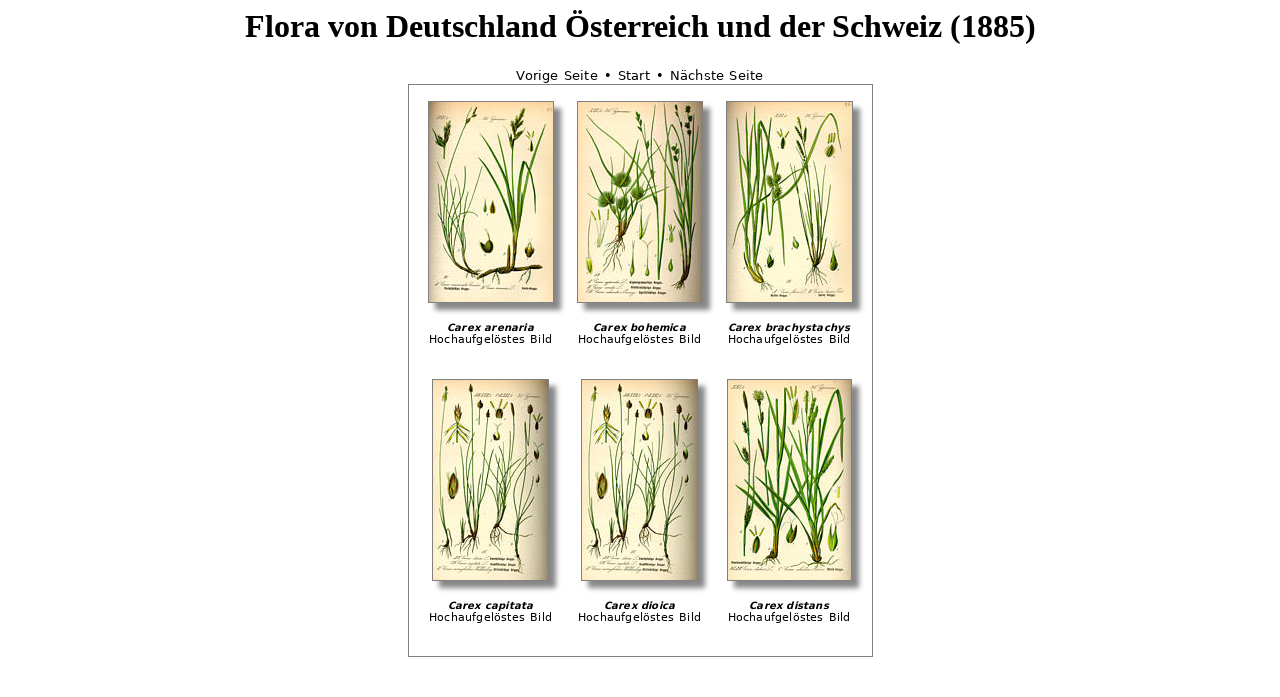

--- FILE ---
content_type: text/html
request_url: https://webergarn.de/thome/icon_page_00120.html
body_size: 862
content:
<!DOCTYPE html PUBLIC "-//W3C//DTD HTML 4.01 Transitional//EN">
<html lang="de">
<!-- Mirrored from caliban.mpiz-koeln.mpg.de/~stueber/thome/icon_page_00120.html by HTTrack Website Copier/3.x [XR&CO'2008, Sat, 20 Jun 2009 20:09:42 GMT -->
<head>
<title>Flora von DACH
(1885)</title><meta http-equiv="Content-Type"content="text/html; charset=iso-8859-1"> 
<META http-equiv="Content-Script-Type" content="type">
<META http-equiv="Content-Style-Type" content="text/css">
<link rel="stylesheet" type="text/css" href="CSS/detail.css">
</head>
<body bgcolor="white">
<center>
<h1>Flora von Deutschland &Ouml;sterreich und der Schweiz (1885)</h1>
</center>
<center><a href="icon_page_00114.html"style="background:#fff;"class="tra">Vorige Seite</a> &bull; <a href=
"index.html"style="background:#fff;"class="tra">Start</a> &bull; <a href="icon_page_00126.html"style="background:#fff;"class="tra">N&auml;chste
Seite</a>

<table cellspacing="15"style="border:thin solid grey;">
<tr>
<td align="center"><a href="band1/tafel_093.html"style="background:#fff;"class="tra"><i><img src=
"band1/tafel_093_icon.jpg" alt="#########"></i></a><br>
<br>
<font size="-2"><strong>Carex arenaria<br></strong></font><a href=
"band1/tafel_093.jpg"class="tra">Hochaufgel&ouml;stes Bild</a><br>
<br></td>
<td align="center"><a href="band1/tafel_091.html"style="background:#fff;"class="tra"><i><img src=
"band1/tafel_091_icon.jpg" alt="#########"></i></a><br>
<br>
<font size="-2"><strong>Carex bohemica<br></strong></font><a href=
"band1/tafel_091.jpg"class="tra">Hochaufgel&ouml;stes Bild</a><br>
<br></td>
<td align="center"><a href="band1/tafel_096.html"style="background:#fff;"class="tra"><i><img src=
"band1/tafel_096_icon.jpg" alt="#########"></i></a><br>
<br>
<font size="-2"><strong>Carex brachystachys<br></strong></font><a href=
"band1/tafel_096.jpg"class="tra">Hochaufgel&ouml;stes Bild</a><br>

<br></td>
</tr>
<tr>
<td align="center"><a href="band1/tafel_090.html"style="background:#fff;"class="tra"><i><img src=
"band1/tafel_090_icon.jpg" alt="#########"></i></a><br>
<br>
<font size="-2"><strong>Carex capitata<br></strong></font><a href=
"band1/tafel_090.jpg"class="tra">Hochaufgel&ouml;stes Bild</a><br>
<br></td>
<td align="center"><a href="band1/tafel_090.html"style="background:#fff;"class="tra"><i><img src=
"band1/tafel_090_icon.jpg" alt="#########"></i></a><br>
<br>
<font size="-2"><strong>Carex dioica<br></strong></font><a href=
"band1/tafel_090.jpg"class="tra">Hochaufgel&ouml;stes Bild</a><br>
<br></td>
<td align="center"><a href="band1/tafel_095.html"style="background:#fff;"class="tra"><i><img src=
"band1/tafel_095_icon.jpg" alt="#########"></i></a><br>
<br>

<font size="-2"><strong>Carex distans<br></strong></font><a href=
"band1/tafel_095.jpg"class="tra">Hochaufgel&ouml;stes Bild</a><br>
<br></td>
</tr>
</table>
</center>
<div style="height:100px;"></div><hr>
<font size="2">Dieses Buch ist Teil von <a href=
"http://www.biolib.de/">www.biolib.de</a> der virtuellen
biologischen Bibliothek.<br>
&copy; <a href="http://www.kurtstueber.de/">Kurt Stueber</a>, 2007.
Dieses Buch ist gesch&uuml;tzt durch die <a href="fdl.txt">GNU Free
Document License</a>. Diese Lizenz erlaubt private und kommerzielle
Verwendungen unter den Bedingungen der GNU Free Dokument License.
Bei Verwendung von Teilen/Abbildungen bitten wir um die
Quellenangabe: <strong>www.BioLib.de</strong></font>

</body>
</html>


--- FILE ---
content_type: text/css
request_url: https://webergarn.de/thome/CSS/detail.css
body_size: 353
content:
detail.css

h1,h2,h3,h4,h5,h6,div,b,i,address,a,table,td,tr,th,table,pre,li,title
{ font-family:"arial unicode ms",sans,arial,tahoma,"Lucida sans Unicode","frutiger linotype"; letter-spacing:0.2px; word-spacing:1px;font-style:italic;}
 A:link {font-size:0.8em; text-decoration:none; color:#000;font-weight:normal;font-style:normal;padding:0px 5px;border-radius:3px;}
 A:visited { text-decoration:none; color:#000; font-weight:normal;font-style:normal;}
 A:hover { text-decoration:none; color:#000; font-weight:normal;font-style:normal;background:#A7C688;}
 A:active  { text-decoration:none; color:#000; font-weight:normal;font-style:normal;outline:0;}
A:focus {
outline:0;
}
 a,td { font-size:0.85em; font-family: "arial unicode ms",sans,arial;text-decoration:none;color:#000; }
 img  {border:thin solid grey;
 box-shadow:7px 7px 5px #888;}
 strong {font-weight:bold;}
em {font-style:italic;}
a:link {
padding:0px 3px;
}
.tra {
transition: background-color 0.6s ease-out;
background: hsla(0, 100%, 100%, 1);
border:0 solid grey;
text-align:center;
}
a:hover.tra {
background: #A7C688;
padding:0px 3px;
}